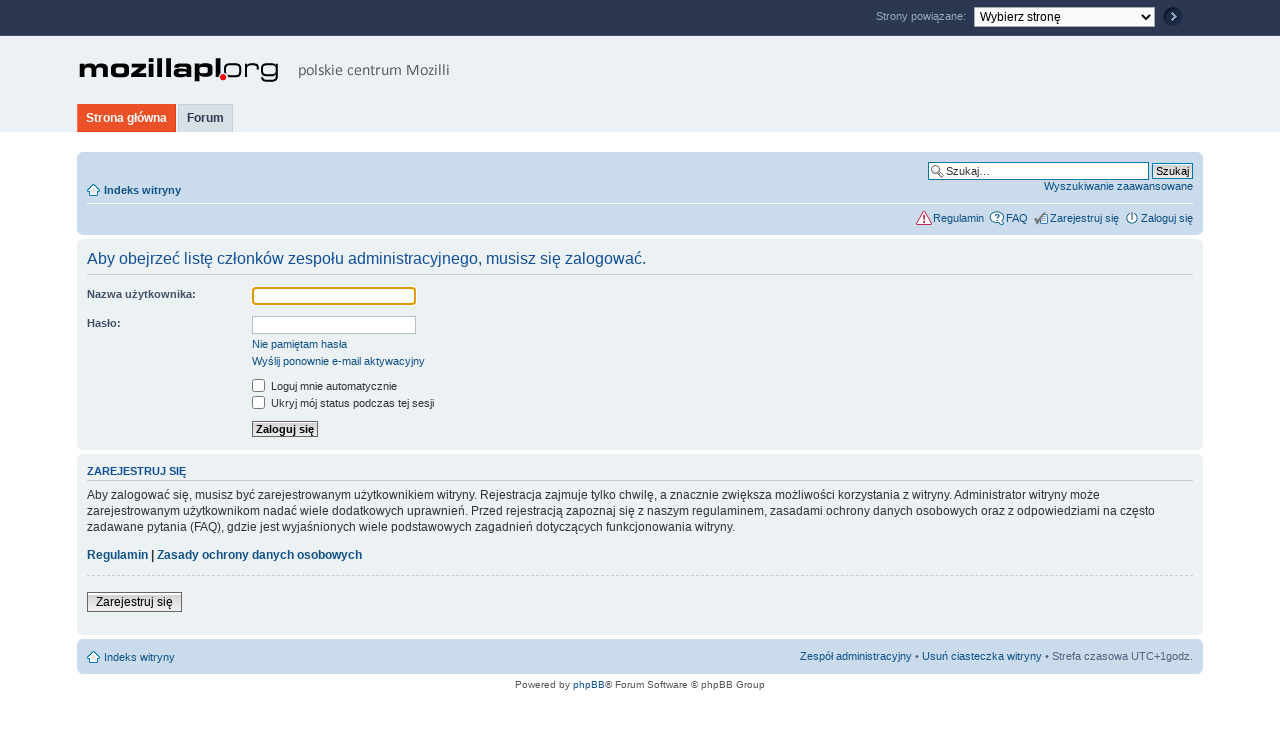

--- FILE ---
content_type: text/css
request_url: https://mozillapl.org/styles/common.css
body_size: 1611
content:
#primaryContentBox .standardFormHeader {
border-bottom:1px solid #D9DEE2;
font-size:2em;
margin-bottom:0;
padding-bottom:.5em;
}

#primaryContentBox > h2:first-child,#primaryContentBox > h3:first-child,#primaryContentBox > h4:first-child,#primaryContentBox > h5:first-child,#primaryContentBox > h6:first-child {
margin-top:0;
}

#primaryContentBox a {
font-weight:700;
text-decoration:underline;
}

#primaryContentBox a:active,#primaryContentBox a:hover,ul.navigationList li.selectedItem a {
color:#EB5126!important;
}

#primaryContentBox a:link,#primaryContentBox a:visited {
color:#2C3852;
}

#primaryContentBox a[href$=".doc"] {
background:url(../images/icons/16x16/iconDOC.png) center right no-repeat;
line-height:1.3em;
padding:2px 18px 2px 0;
}

#primaryContentBox a[href$=".odf"],#primaryContentBox a[href$=".odt"] {
background:url(../images/icons/16x16/iconODF.png) center right no-repeat;
line-height:1.3em;
padding:2px 18px 2px 0;
}

#primaryContentBox a[href$=".pdf"] {
background:url(../images/icons/16x16/iconPDF.png) center right no-repeat;
line-height:1.3em;
padding:2px 18px 2px 0;
}

#primaryContentBox a[href^="http://"]:not([class="moreLink"]):not([href*="mozillapl.org"]),
#primaryContentBox a[href^="https://"]:not([class="moreLink"]):not([href*="mozillapl.org"]),
#primaryContentBox a[href^="ftp://"]:not([class="moreLink"]):not([href*="mozillapl.org"]),
#primaryContentBox a[rel="external"]:not([class="moreLink"]) {
background:url(../images/icons/16x16/iconLink.png) center right no-repeat;
line-height:1.3em;
padding:2px 18px 2px 0;
}

#primaryContentBox h1 {
font-size:4em;
font-weight:400;
}

#primaryContentBox h1,#primaryContentBox h2,#primaryContentBox h3,#primaryContentBox h4,#primaryContentBox h5,#primaryContentBox h6 {
text-indent:0;
}

#primaryContentBox h2 {
font-size:3em;
margin-bottom:.8em;
}

#primaryContentBox h2,#primaryContentBox h3 {
display:block;
font-weight:400;
}

#primaryContentBox h3 {
border-bottom:1px solid #2a3853;
font-size:2em;
margin-bottom:.5em;
padding-bottom:.5em;
}

#primaryContentBox h4,#primaryContentBox h5,#primaryContentBox h6 {
font-size:1.2em;
font-weight:700;
}

#primaryContentBox h2 a,#primaryContentBox h3 a {
text-decoration:none;
font-weight:400;
}

#primaryContentBox h4 a,#primaryContentBox h5 a,#primaryContentBox h6 a {
text-decoration:none;
font-weight:700;
}

#topLogoBox form fieldset,#topNavigationBox form fieldset {
border:0;
padding:0;
}

#topLogoBox form,#topNavigationBox form {
margin:0;
}

#topLogoBox ul,#topLogoBox form fieldset legend,#topNavigationBox form fieldset legend,form.standardForm fieldset legend {
display:none;
}

* {
font-family:verdana, arial, "ms sans serif", sans-serif;
}

.dialogBox {
background:#FDFDE5;
border-bottom:2px solid #F4F7C8;
border-left:1px solid #F4F6DE;
border-right:2px solid #F4F7C8;
border-top:1px solid #F4F6DE;
color:#2B384B;
font-size:1.2em;
font-weight:700;
margin:10px auto;
padding:15px;
}

.dialogBox a {
color:#E54E31!important;
}

.errorDialog {
background:url(../images/dialogError.png) #FDFDE5 15px center no-repeat;
padding-left:62px;
}

.informationDialog {
background:url(../images/dialogInformation.png) #FDFDE5 15px center no-repeat;
padding-left:62px;
}

.warningDialog {
background:url(../images/dialogWarning.png) #FDFDE5 15px center no-repeat;
padding-left:62px;
}

.standardFormField {
border-top:10px solid #FFF;
padding:10px 15px;
}

.standardFormField label {
color:#6B6B6B;
float:left;
font-weight:700;
line-height:1.5em;
width:15em;
}

.standardFormSubmit {
background:#BCC5CD url(../images/bgButtonSubmitL.png) left top no-repeat;
display:inline;
float:right;
margin:10px 15px 0 7px;
padding:0 0 0 24px;
width:10em;
}

.standardFormSubmit input {
background:#BCC5CD url(../images/bgButtonSubmitL.png) right top no-repeat;
border:none;
color:#2C3852;
float:right;
font-size:1.2em;
font-weight:700;
margin:0;
padding:4px 24px 4px 0;
text-align:center;
text-transform:lowercase;
width:100%;
}

.submitList {
height:100%;
list-style-type:none;
margin:10px 0 0 -1px;
overflow:auto;
padding:0;
}

.submitList li {
background:#BCC5CD url(../images/bgButtonSubmitD.png) left top no-repeat;
float:left;
margin:0 0 0 8px;
padding:0 0 0 8px;
width:39%;
}

.submitList li input {
background:#BCC5CD url(../images/bgButtonSubmitD.png) right top no-repeat;
border:none;
color:#2C3852;
float:right;
font-size:1.2em;
font-weight:700;
margin:0;
padding:4px 8px 4px 0;
text-align:center;
text-transform:lowercase;
width:100%;
}

.versionList li span {
font-weight:700;
}

.versionList li ul li {
display:inline;
margin:0 1em 0 0;
}

a {
color:#2C3852;
text-decoration:none;
}

a img {
border:0;
}

body {
background:#FFF;
color:#2C3852;
font-size:10px;
margin:0;
padding:0;
}

code {
background:#fefee2;
color:#6b6f7a;
font-weight:700;
padding:0 5px;
}

#primaryContentBox dl dd,#secondaryContentBox dl dd {
margin:0 .5em;
}

#primaryContentBox dl dt,#secondaryContentBox dl dt {
color:#2C3852;
font-weight:700;
}

form {
margin:1.5em 0;
padding:0;
}

form fieldset {
border:1px solid #2a3853;
}

form input[type=text],form input[type=password],form textarea {
border:1px solid #B5C2C4;
max-width:100%;
}

form.standardForm {
background:#F6FAFD;
border-bottom:1px solid #D9DEE2;
padding:0;
}

form.standardForm fieldset {
border:0;
margin:0;
padding:0;
}

hr.separator {
border:0 solid #f7f7f7;
border-top-width:1px;
height:0;
width:50%;
margin:2em auto;
}

ul.iconList {
list-style-type:none;
margin:0 1em;
padding:0;
}

ul.iconList li.icon16Camino {
background:url(../images/icons/16x16/iconCamino.png) left .2em no-repeat;
padding:4px 0 4px 22px;
}

ul.iconList li.icon16Firefox {
background:url(../images/icons/16x16/iconFirefox.png) left .2em no-repeat;
padding:4px 0 4px 22px;
}

ul.iconList li.icon16FreeBSD {
background:url(../images/icons/16x16/iconFreeBSD.png) left .2em no-repeat;
padding:4px 0 4px 22px;
}

ul.iconList li.icon16Independent,ul.iconList li.icon16Other,ul.iconList li.icon16Package,ul.iconList li.icon16Installer,ul.iconList li.icon16XPI {
background:url(../images/icons/16x16/iconPackage.png) left .2em no-repeat;
padding:4px 0 4px 22px;
}

ul.iconList li.icon16Linux {
background:url(../images/icons/16x16/iconLinux.png) left .2em no-repeat;
padding:4px 0 4px 22px;
}

ul.iconList li.icon16Linux64 {
background:url(../images/icons/16x16/iconLinux64.png) left .2em no-repeat;
padding:4px 0 4px 22px;
}

ul.iconList li.icon16LinuxPPC {
background:url(../images/icons/16x16/iconLinuxPPC.png) left .2em no-repeat;
padding:4px 0 4px 22px;
}

ul.iconList li.icon16Mac {
background:url(../images/icons/16x16/iconMac.png) left .2em no-repeat;
padding:4px 0 4px 22px;
}

ul.iconList li.icon16Mozilla {
background:url(../images/icons/16x16/iconMozilla.png) left .2em no-repeat;
padding:4px 0 4px 22px;
}

ul.iconList li.icon16Nvu {
background:url(../images/icons/16x16/iconNvu.png) left .2em no-repeat;
padding:4px 0 4px 22px;
}

ul.iconList li.icon16SeaMonkey {
background:url(../images/icons/16x16/iconSeaMonkey.png) left .2em no-repeat;
padding:4px 0 4px 22px;
}

ul.iconList li.icon16Sunbird {
background:url(../images/icons/16x16/iconSunbird.png) left .2em no-repeat;
padding:4px 0 4px 22px;
}

ul.iconList li.icon16Thunderbird {
background:url(../images/icons/16x16/iconThunderbird.png) left .2em no-repeat;
padding:4px 0 4px 22px;
}

ul.iconList li.icon16Windows{
background:url(../images/icons/16x16/iconWindows.png) left .2em no-repeat;
padding:4px 0 4px 22px;
}

ul.iconList li.icon16UniversalBinary {
background:url(../images/icons/32x32/iconUniversalBinary.png) left .2em no-repeat;
padding:4px 0 4px 22px;
}

ul.iconList li.icon24Camino {
background:url(../images/icons/24x24/iconCamino.png) left .2em no-repeat;
padding:8px 0 8px 30px;
}

ul.iconList li.icon24Firefox {
background:url(../images/icons/24x24/iconFirefox.png) left .2em no-repeat;
padding:8px 0 8px 30px;
}

ul.iconList li.icon24FreeBSD {
background:url(../images/icons/24x24/iconFreeBSD.png) left .2em no-repeat;
padding:8px 0 8px 30px;
}

ul.iconList li.icon24Independent,ul.iconList li.icon24Other,ul.iconList li.icon24Package,ul.iconList li.icon24Installer,ul.iconList li.icon24XPI {
background:url(../images/icons/24x24/iconPackage.png) left .2em no-repeat;
padding:8px 0 8px 30px;
}

ul.iconList li.icon24Linux {
background:url(../images/icons/24x24/iconLinux.png) left .2em no-repeat;
padding:8px 0 8px 30px;
}

ul.iconList li.icon24Linux64 {
background:url(../images/icons/24x24/iconLinux64.png) left .2em no-repeat;
padding:8px 0 8px 30px;
}

ul.iconList li.icon24LinuxPPC {
background:url(../images/icons/24x24/iconLinuxPPC.png) left .2em no-repeat;
padding:8px 0 8px 30px;
}

ul.iconList li.icon24Mac {
background:url(../images/icons/24x24/iconMac.png) left .2em no-repeat;
padding:8px 0 8px 30px;
}

ul.iconList li.icon24Mozilla {
background:url(../images/icons/24x24/iconMozilla.png) left .2em no-repeat;
padding:8px 0 8px 30px;
}

ul.iconList li.icon24Nvu {
background:url(../images/icons/24x24/iconNvu.png) left .2em no-repeat;
padding:8px 0 8px 30px;
}

ul.iconList li.icon24SeaMonkey {
background:url(../images/icons/24x24/iconSeaMonkey.png) left .2em no-repeat;
padding:8px 0 8px 30px;
}

ul.iconList li.icon24Sunbird {
background:url(../images/icons/24x24/iconSunbird.png) left .2em no-repeat;
padding:8px 0 8px 30px;
}

ul.iconList li.icon24Thunderbird {
background:url(../images/icons/24x24/iconThunderbird.png) left .2em no-repeat;
padding:8px 0 8px 30px;
}

ul.iconList li.icon24UniversalBinary {
background:url(../images/icons/32x32/iconUniversalBinary.png) left .2em no-repeat;
padding:8px 0 8px 30px;
}

ul.iconList li.icon24Windows {
background:url(../images/icons/24x24/iconWindows.png) left .2em no-repeat;
padding:8px 0 8px 30px;
}

ul.iconList li.icon32Camino {
background:url(../images/icons/32x32/iconCamino.png) left .2em no-repeat;
padding:12px 0 12px 38px;
}

ul.iconList li.icon32Firefox {
background:url(../images/icons/32x32/iconFirefox.png) left .2em no-repeat;
padding:12px 0 12px 38px;
}

ul.iconList li.icon32FreeBSD {
background:url(../images/icons/32x32/iconFreeBSD.png) left .2em no-repeat;
padding:12px 0 12px 38px;
}

ul.iconList li.icon32Independent,ul.iconList li.icon32Other,ul.iconList li.icon32Package,ul.iconList li.icon32Installer,ul.iconList li.icon32XPI {
background:url(../images/icons/32x32/iconPackage.png) left .2em no-repeat;
padding:12px 0 12px 38px;
}

ul.iconList li.icon32Linux {
background:url(../images/icons/32x32/iconLinux.png) left .2em no-repeat;
padding:12px 0 12px 38px;
}

ul.iconList li.icon32Linux64 {
background:url(../images/icons/32x32/iconLinux64.png) left .2em no-repeat;
padding:12px 0 12px 38px;
}

ul.iconList li.icon32LinuxPPC {
background:url(../images/icons/32x32/iconLinuxPPC.png) left .2em no-repeat;
padding:12px 0 12px 38px;
}

ul.iconList li.icon32Mac {
background:url(../images/icons/32x32/iconMac.png) left .2em no-repeat;
padding:12px 0 12px 38px;
}

ul.iconList li.icon32Mozilla {
background:url(../images/icons/32x32/iconMozilla.png) left .2em no-repeat;
padding:12px 0 12px 38px;
}

ul.iconList li.icon32Nvu {
background:url(../images/icons/32x32/iconNvu.png) left .2em no-repeat;
padding:12px 0 12px 38px;
}

ul.iconList li.icon32SeaMonkey {
background:url(../images/icons/32x32/iconSeaMonkey.png) left .2em no-repeat;
padding:12px 0 12px 38px;
}

ul.iconList li.icon32Sunbird {
background:url(../images/icons/32x32/iconSunbird.png) left .2em no-repeat;
padding:12px 0 12px 38px;
}

ul.iconList li.icon32Thunderbird {
background:url(../images/icons/32x32/iconThunderbird.png) left .2em no-repeat;
padding:12px 0 12px 38px;
}

ul.iconList li.icon32UniversalBinary {
background:url(../images/icons/32x32/iconUniversalBinary.png) left .2em no-repeat;
padding:12px 0 12px 38px;
}

ul.iconList li.icon32Windows {
background:url(../images/icons/32x32/iconWindows.png) left .2em no-repeat;
padding:12px 0 12px 38px;
}

ul.iconList li.icon48Camino {
background:url(../images/icons/48x48/iconCamino.png) left .2em no-repeat;
padding:20px 0 20px 54px;
}

ul.iconList li.icon48Firefox {
background:url(../images/icons/48x48/iconFirefox.png) left .2em no-repeat;
padding:20px 0 20px 54px;
}

ul.iconList li.icon48Mozilla {
background:url(../images/icons/48x48/iconMozilla.png) left .2em no-repeat;
padding:20px 0 20px 54px;
}

ul.iconList li.icon48Nvu {
background:url(../images/icons/48x48/iconNvu.png) left .2em no-repeat;
padding:20px 0 20px 54px;
}

ul.iconList li.icon48SeaMonkey {
background:url(../images/icons/48x48/iconSeaMonkey.png) left .2em no-repeat;
padding:20px 0 20px 54px;
}

ul.iconList li.icon48Sunbird {
background:url(../images/icons/48x48/iconSunbird.png) left .2em no-repeat;
padding:20px 0 20px 54px;
}

ul.iconList li.icon48Thunderbird {
background:url(../images/icons/48x48/iconThunderbird.png) left .2em no-repeat;
padding:20px 0 20px 54px;
}

.iconList .versionList {
margin-top:5px;
}

.versionList .iconList {
margin:5px 0;
}

ul.imageList li {
margin:1.5em 0;
}

ul.itemList {
list-style-type:none;
margin:2.5em 0;
padding:0;
}

ul.itemList ul {
list-style-type:none;
margin:.8em;
padding:0;
}

ul.navigationList {
list-style-type:none;
margin:1.5em 0;
padding:0;
text-align:center;
}

ul.navigationList li {
display:inline;
line-height:1.5em;
margin-left:4px;
white-space:nowrap;
}

--- FILE ---
content_type: text/css
request_url: https://mozillapl.org/styles/forum.css
body_size: 682
content:
#mainContentWrapper fieldset {
border:0;
}

#topNavigationBox label {
color: #92aabc;
}

body {
padding:0;
}

#mainContentWrapper form {
margin:0;
}

#mainContentWrapper {
padding:2em 0 5em 0;
}

#wrap {
width:auto;
padding:0;
}

#wrap dl dt {
font-weight:normal!important;
}

html, body {
background-color: #fff;
}

#wrongSubject ul {
margin:10px 20px;
}

#autosuggestResultsContainer {
width:65%;
}

#autosuggestResultsContainer a {
font-weight:700;
}

#autosuggestResultsContainer li {
margin-bottom:0.5em;
list-style-type:none;
}

#moderatorToolbar {
margin:0.25em 0;
}

.mozillapl-search-box a:link {
color: #105289 !important;
}

.mozillapl-search-box a:visited {
color: #105289 !important;
}

.mozillapl-search-box a:hover {
color: #D31141 !important;
}

.mozillapl-search-box a:active {
color: #368AD2 !important;
}

.mozillapl-search-box {
position:absolute !important;
top:0;
right:5px;
}

.mozillapl-search-box input.search {
width:200px !important;
}

.buttonBox h2 {
font-weight:700 !important;
}

#topContentBox a.moreLink {
color:#EB5126 !important;
}

.mozillapl-navbar ul.linklist li {
line-height:2.2em !important;
}

.mozillapl-navlinks {
margin-top:20px !important;
}

li.sticky {
background-color: #F8FCC1 !important;
border-bottom:1px solid #F6D86B !important;
}

li.sticky dd {
border-left-color: #CCCCCC !important;
}

/* // MozillaPL.org Quick Reply BEGIN */

#quick_reply #username {
width:45%;
}

#quick_reply {
margin-top:10px;
}

/* // MozillaPL.org Quick Reply END */

/* // MozillaPL.org User Agent BEGIN */

p.user_agent {
margin: -0.6em 0 0.6em 0;
padding: 0 0 5px 0;
font-family: Verdana, Helvetica, Arial, sans-serif;
font-size: 1em;
line-height: 1.2em;
border-bottom:1px solid #fff;
}

/* // MozillaPL.org User Agent END */

/* // MozillaPL.org Accessible Captcha BEGIN */

#mozillapl_QWNjZXNzaWJsZSBDYXB0Y2hh span, #mozillapl_QWNjZXNzaWJsZSBDYXB0Y2hh p {
font-size:1em;
}

#mozillapl_QWNjZXNzaWJsZSBDYXB0Y2hh_answer {
float:left;
}

#mozillapl_QWNjZXNzaWJsZSBDYXB0Y2hh input {
margin:5px 0;
}

#mozillapl_QWNjZXNzaWJsZSBDYXB0Y2hh_tip {
background: url("//mozillapl.org/forum/acaptcha/images/iconInformation.png") center left no-repeat;
padding: 2px 0 2px 18px;
clear:both;
}

#mozillapl_QWNjZXNzaWJsZSBDYXB0Y2hh_reload {
background: url("//mozillapl.org/forum/acaptcha/images/iconReload.png") center center no-repeat;
display:block;
height:16px;
width:16px;
margin:6px 0 0 10px;
text-indent:-5120px;
float:left;
cursor:hand;
}

/* // MozillaPL.org Accessible Captcha END */

/* // MozillaPL.org Rules BEGIN */

.icon-rules {
background-image: url("//mozillapl.org/forum/styles/prosilver/theme/images/icon_rules.gif");
}

/* // MozillaPL.org Rules END */

/* // MozillaPL.org Ortografia BEGIN */

a.ort {
background: transparent url("//mozillapl.org/forum/styles/prosilver/theme/images/bgOrtograficzny.png") 0em 1.1em repeat-x;
color: red !important; 
text-decoration: none !important;
padding-bottom: 0.2em;
}

/* // MozillaPL.org Ortografia END */

/* // MozillaPL.org Strike BEGIN */

span.strike {
text-decoration: line-through;
}

/* // MozillaPL.org Strike END */


--- FILE ---
content_type: text/css
request_url: https://mozillapl.org/styles/medium.css
body_size: -237
content:
body {
font-size:11px;
}

--- FILE ---
content_type: text/css
request_url: https://mozillapl.org/styles/large.css
body_size: -237
content:
body {
font-size:12px;
}

--- FILE ---
content_type: text/javascript
request_url: https://mozillapl.org/forum/javascript/user.js
body_size: -41
content:
$(document).ready(function() {
	var strikeButton = $("<input/>").attr("type", "button").attr("class", "button2").attr("value", "Przekreślenie").attr("title", "Przekreślenie");

  strikeButton.click(function() {
    bbfontstyle("[strike]", "[/strike]");
	});
	
	$('#format-buttons').append(" ");
	
	$('#format-buttons').append(strikeButton);
});
